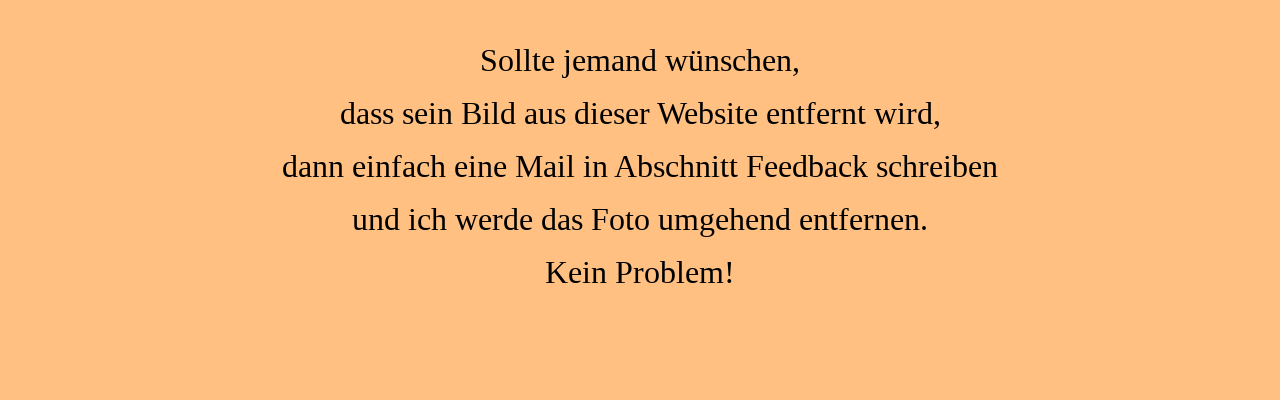

--- FILE ---
content_type: text/html
request_url: http://ralfs-webgalerie.de/startseite/disclamer.html
body_size: 343
content:
<HTML>
<HEAD>
  <META NAME="GENERATOR" CONTENT="Adobe PageMill 3.0 Win">
  <TITLE>Disclamer</TITLE>
</HEAD>
<BODY BGCOLOR="#ffc082">

<P><CENTER>&nbsp;</CENTER></P>

<P><CENTER><FONT SIZE="+3">Sollte jemand w&uuml;nschen,</FONT></CENTER></P>

<P><CENTER><FONT SIZE="+3">dass sein Bild aus dieser Website entfernt
wird,</FONT></CENTER></P>

<P><CENTER><FONT SIZE="+3">dann einfach eine Mail in Abschnitt
Feedback schreiben</FONT></CENTER></P>

<P><CENTER><FONT SIZE="+3">und ich werde das Foto umgehend entfernen.</FONT></CENTER></P>

<P><CENTER><FONT SIZE="+3">Kein Problem!</FONT></CENTER>

</BODY>
</HTML>
